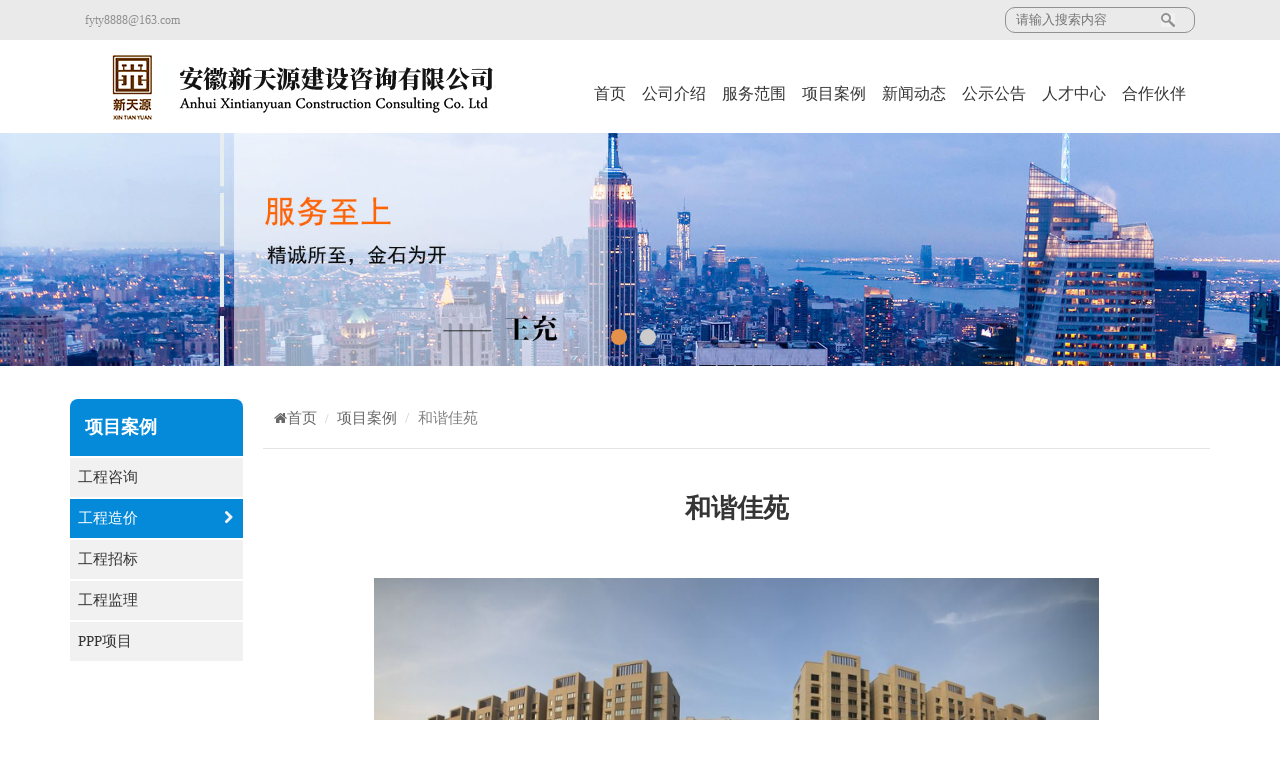

--- FILE ---
content_type: text/html; charset=utf-8
request_url: http://xtyzx.com/portal/article/index/id/1264/cid/7.html
body_size: 4621
content:
<!DOCTYPE html> <html> <head> <title>和谐佳苑- 安徽新天源建设咨询有限公司</title> <meta name="keywords" content="" /> <meta name="description" content=""> <meta name="author" content="ThinkCMF"> <meta charset="utf-8"> <meta http-equiv="X-UA-Compatible" content="IE=edge"> <meta name="viewport" content="width=device-width, initial-scale=1, maximum-scale=1, user-scalable=no"> <!-- Set render engine for 360 browser --> <meta name="renderer" content="webkit"> <!-- No Baidu Siteapp--> <meta http-equiv="Cache-Control" content="no-siteapp"/> <!-- HTML5 shim for IE8 support of HTML5 elements --> <!--[if lt IE 9]> <script src="https://oss.maxcdn.com/libs/html5shiv/3.7.0/html5shiv.js"></script> <![endif]--> <link rel="icon" href="/themes/xty/Public/assets/images/favicon.ico" type="image/x-icon"> <link rel="shortcut icon" href="/themes/xty/Public/assets/images/favicon.ico" type="image/x-icon"> <!-- ZUI 标准版压缩后的 CSS 文件 --><script src=""></script> <link rel="stylesheet" href="/themes/xty/Public/assets/css/zui.min.css"> <link rel="stylesheet" href="/themes/xty/Public/assets/css/slippry/slippry.css"> <link rel="stylesheet" href="/themes/xty/Public/assets/css/xty.css"> <link rel="stylesheet" href="/themes/xty/Public/assets/rxuant/css/style.css"> <style type="text/css">
		.navbar-just{
			margin-top: 18px;
		}
		.carousel-inner>.active {

		}
	</style> </head> <body> <div style="width: 100%;height:40px;background-color: #eaeaea;"> <div class="container welcome"> <span class="pull-left" style="font-size: 12px;line-height: 40px;margin-left: 15px;color:#909090;">fyty8888@163.com</span> <form class="clearfix" method="post" name="search" action="/portal/search/index.html" > <input name="keyword" placeholder="请输入搜索内容" type="search" class="myinput"> <input name="search" value="" type="submit" class="btn"> </form> </div> </div> </div> <nav class="navbar" role="navigation"> <div class="container"> <!-- 导航头部 --> <div class="navbar-header"> <!-- 移动设备上的导航切换按钮 --> <a class="navbar-brand" href="http://xiaojianc.com:8888"><img src="/themes/xty/Public/assets/images/logo.png" height="72" /> </a> </div> <!-- 导航项目 --> <div class="collapse navbar-collapse navbar-collapse-example"> <ul id="main-menu"  class="nav navbar-nav navbar-just"><li   class=''   id= 'menu-item-1'> <a href='/' target=''>首页</a></li><li   class='dropdown '   id= 'menu-item-2'> <a class='dropdown-toggle' href='/list/index/id/1.html' target=''>公司介绍</a><ul class='dropdown-menu'><li   class='' id= 'menu-item-36'> <a href='/page/index/id/1.html' target=''>公司概况</a></li><li   class=''   id= 'menu-item-38'> <a href='/page/index/id/3.html' target=''>企业文化</a></li><li   class=''   id= 'menu-item-39'> <a href='/page/index/id/4.html' target=''>组织架构</a></li><li   class=''   id= 'menu-item-40'> <a href='/list/index/id/3.html' target=''>公司资质</a></li><li   class=''   id= 'menu-item-41'> <a href='/list/index/id/4.html' target=''>荣誉奖项</a></li></ul></li><li   class='dropdown '   id= 'menu-item-3'> <a class='dropdown-toggle' href='/page/index/id/1.html' target=''>服务范围</a><ul class='dropdown-menu'><li   class='' id= 'menu-item-9'> <a href='/page/index/id/5.html' target=''>工程咨询</a></li><li   class=''   id= 'menu-item-10'> <a href='/page/index/id/6.html' target=''>工程造价</a></li><li   class=''   id= 'menu-item-11'> <a href='/page/index/id/7.html' target=''>工程招标</a></li><li   class=''   id= 'menu-item-12'> <a href='/page/index/id/8.html' target=''>工程监理</a></li><li   class=''   id= 'menu-item-13'> <a href='/page/index/id/9.html' target=''>PPP项目</a></li><li   class=''   id= 'menu-item-70'> <a href='/page/index/id/372.html' target=''>档案管理</a></li></ul></li><li   class='dropdown '   id= 'menu-item-4'> <a class='dropdown-toggle' href='/list/index/id/5.html' target=''>项目案例</a><ul class='dropdown-menu'><li   class='' id= 'menu-item-24'> <a href='/list/index/id/6.html' target=''>工程咨询</a></li><li   class=''   id= 'menu-item-25'> <a href='/list/index/id/7.html' target=''>工程造价</a></li><li   class=''   id= 'menu-item-28'> <a href='/list/index/id/8.html' target=''>工程招标</a></li><li   class=''   id= 'menu-item-29'> <a href='/list/index/id/9.html' target=''>工程监理</a></li><li   class=''   id= 'menu-item-30'> <a href='/list/index/id/10.html' target=''>PPP项目</a></li></ul></li><li   class='dropdown '   id= 'menu-item-5'> <a class='dropdown-toggle' href='/list/index/id/17.html' target=''>新闻动态</a><ul class='dropdown-menu'><li   class='' id= 'menu-item-26'> <a href='/list/index/id/2.html' target=''>行业动态</a></li><li   class=''   id= 'menu-item-27'> <a href='/list/index/id/1.html' target=''>公司动态</a></li></ul></li><li   class='dropdown '   id= 'menu-item-6'> <a class='dropdown-toggle' href='/list/index/id/12.html' target=''>公示公告</a><ul class='dropdown-menu'><li   class='' id= 'menu-item-32'> <a href='/list/index/id/13.html' target=''>招标公告</a></li><li   class=''   id= 'menu-item-33'> <a href='/list/index/id/14.html' target=''>中标公告</a></li><li   class=''   id= 'menu-item-34'> <a href='/list/index/id/15.html' target=''>澄清修改</a></li><li   class=''   id= 'menu-item-35'> <a href='/list/index/id/16.html' target=''>其他</a></li></ul></li><li   class='dropdown '   id= 'menu-item-7'> <a class='dropdown-toggle' href='/page/index/id/12.html' target=''>人才中心</a><ul class='dropdown-menu'><li   class='' id= 'menu-item-42'> <a href='/page/index/id/12.html' target=''>招贤纳士</a></li><li   class=''   id= 'menu-item-43'> <a href='/page/index/id/13.html' target=''>专家推荐</a></li></ul></li><li   class='dropdown '   id= 'menu-item-8'> <a class='dropdown-toggle' href='/page/index/id/11.html' target=''>合作伙伴</a><ul class='dropdown-menu'><li   class='' id= 'menu-item-44'> <a href='/page/index/id/11.html' target=''>联系方式</a></li><li   class=''   id= 'menu-item-66'> <a href='tencent://message/?Site=baidu.com&uin=3607396416&Menu=yes' target=''>在线交流</a></li></ul></li></ul> </div> <!-- END .navbar-collapse --> </div> </nav> <ul id="homeslider" class="unstyled" style="text-align: center;"> <li> <a href=""><img src="http://xtyzx.com/data/upload/admin/20190630/5d18736ecf9e0.jpg" alt="" ></a> </li><li> <a href=""><img src="http://xtyzx.com/data/upload/admin/20190630/5d187380ec286.jpg" alt="" ></a> </li></ul> <div class="container"> <div class="row"> <div class="col-md-2"> <!-- <ul class="nav nav-stacked aside-nav"> <li class="nav-heading">项目案例</li> <li ><a href="/portal/list/index/id/6.html">工程咨询<div class="pull-right"><i class="icon icon-chevron-right"></i></div></a></li> <li class="active"><a href="/portal/list/index/id/7.html">工程造价<div class="pull-right"><i class="icon icon-chevron-right"></i></div></a></li> <li ><a href="/portal/list/index/id/8.html">工程招标<div class="pull-right"><i class="icon icon-chevron-right"></i></div></a></li> <li ><a href="/portal/list/index/id/9.html">工程监理<div class="pull-right"><i class="icon icon-chevron-right"></i></div></a></li> <li ><a href="/portal/list/index/id/10.html">PPP项目<div class="pull-right"><i class="icon icon-chevron-right"></i></div></a></li> </ul> --> <ul class="nav nav-stacked aside-nav"> <li class="nav-heading">项目案例</li> <!-- <li class="active"><a href="your/nice/url" style="color: #fff;">公司概况<div class="pull-right"><i class="icon icon-chevron-right"></i></div></a></li> --> <li ><a href="/portal/list/index/id/6.html">工程咨询<div class="pull-right"><i class="icon icon-chevron-right"></i></div></a></li> <li class="active"><a href="/portal/list/index/id/7.html">工程造价<div class="pull-right"><i class="icon icon-chevron-right"></i></div></a></li> <li ><a href="/portal/list/index/id/8.html">工程招标<div class="pull-right"><i class="icon icon-chevron-right"></i></div></a></li> <li ><a href="/portal/list/index/id/9.html">工程监理<div class="pull-right"><i class="icon icon-chevron-right"></i></div></a></li> <li ><a href="/portal/list/index/id/10.html">PPP项目<div class="pull-right"><i class="icon icon-chevron-right"></i></div></a></li> </ul> </div> <div class="col-md-10"> <ol class="breadcrumb" style="margin-bottom: 0;padding-left: 10px;"> <li><a href="/portal/index/index.html"><i class="icon icon-home"></i>首页</a></li> <li><a href="/portal/list/index/id/5.html">项目案例</a></li> <li class="active">和谐佳苑</li> </ol> <hr style="margin-top: 10px;margin-bottom: 0;" /> <article class="article"> <header> <h1 class="text-center">和谐佳苑</h1> </header> <section class="content" style="text-align: center;"> <img src="http://xtyzx.com/data/upload/portal/20200729/5f213db17987f.jpg" width='80%' oncontextmenu="return(false);"/> </section> <section class="content"> </section> <footer> <p class="text-important">本文来自安徽新天源建设咨询有限公司</p> <!-- <p class="pull-right text-muted">本文来自新天源建筑咨询有限公司。</p> <ul class="pager pager-justify"> <li class="previous"><a target="_blank" href="https://zh.wikipedia.org/wiki/Category:HTML"><i class="icon-arrow-left"></i> HTML</a></li> <li class="next disabled"><a target="_blank" href="https://zh.wikipedia.org/wiki/Category:W3C%E6%A0%87%E5%87%86">W3C 标准 <i class="icon-arrow-right"></i></a></li> </ul> --> </footer> </article> </div> </div> </div> <!-- <hr /> --> <!-- Footer ================================================== --> <div class="footer"> <div class="container"> <div class="col-md-2 foot">
			&nbsp;&nbsp;关于我们			<hr> <a href="/portal/page/index/id/1.html" style="color:#fff;text-transform:none;text-decoration:none;"><p class="p1"><i class="icon-caret-right news-i" style="color:#fe6600;line-height: 26px !important;"></i>&nbsp;&nbsp;公司概况</p></a> <a href="/portal/page/index/id/3.html" style="color:#fff;text-transform:none;text-decoration:none;"><p class="p2"><i class="icon-caret-right news-i" style="color:#fe6600;line-height: 26px !important;"></i>&nbsp;&nbsp;企业文化</p></a><a href="/portal/list/index/id/3.html" style="color:#fff;text-transform:none;text-decoration:none;"><p class="p2"><i class="icon-caret-right news-i" style="color:#fe6600;line-height: 26px !important;"></i>&nbsp;&nbsp;公司资质</p></a><a href="/portal/list/index/id/4.html" style="color:#fff;text-transform:none;text-decoration:none;"><p class="p2"><i class="icon-caret-right news-i" style="color:#fe6600;line-height: 26px !important;"></i>&nbsp;&nbsp;荣誉奖项</p></a><a href="/portal/page/index/id/4.html" style="color:#fff;text-transform:none;text-decoration:none;"><p class="p2"><i class="icon-caret-right news-i" style="color:#fe6600;line-height: 26px !important;"></i>&nbsp;&nbsp;组织架构</p></a><a href="/" style="color:#fff;text-transform:none;text-decoration:none;"><p class="p2"><i class="icon-caret-right news-i" style="color:#fe6600;line-height: 26px !important;"></i>&nbsp;&nbsp;人才培养</p></a> </div><div class="col-md-2 foot">
			&nbsp;&nbsp;服务范围			<hr> <a href="/portal/page/index/id/5.html" style="color:#fff;text-transform:none;text-decoration:none;"><p class="p1"><i class="icon-caret-right news-i" style="color:#fe6600;line-height: 26px !important;"></i>&nbsp;&nbsp;工程咨询</p></a> <a href="/portal/page/index/id/6.html" style="color:#fff;text-transform:none;text-decoration:none;"><p class="p2"><i class="icon-caret-right news-i" style="color:#fe6600;line-height: 26px !important;"></i>&nbsp;&nbsp;工程造价</p></a><a href="/portal/page/index/id/7.html" style="color:#fff;text-transform:none;text-decoration:none;"><p class="p2"><i class="icon-caret-right news-i" style="color:#fe6600;line-height: 26px !important;"></i>&nbsp;&nbsp;工程招标</p></a><a href="/portal/page/index/id/8.html" style="color:#fff;text-transform:none;text-decoration:none;"><p class="p2"><i class="icon-caret-right news-i" style="color:#fe6600;line-height: 26px !important;"></i>&nbsp;&nbsp;工程监理</p></a><a href="/portal/page/index/id/9.html" style="color:#fff;text-transform:none;text-decoration:none;"><p class="p2"><i class="icon-caret-right news-i" style="color:#fe6600;line-height: 26px !important;"></i>&nbsp;&nbsp;PPP项目</p></a><a href="/portal/page/index/id/10.html" style="color:#fff;text-transform:none;text-decoration:none;"><p class="p2"><i class="icon-caret-right news-i" style="color:#fe6600;line-height: 26px !important;"></i>&nbsp;&nbsp;测绘</p></a><a href="/portal/page/index/id/372.html" style="color:#fff;text-transform:none;text-decoration:none;"><p class="p2"><i class="icon-caret-right news-i" style="color:#fe6600;line-height: 26px !important;"></i>&nbsp;&nbsp;档案管理</p></a> </div><div class="col-md-2 foot">
			&nbsp;&nbsp;公示公告			<hr> <a href="/portal/list/index/id/13.html" style="color:#fff;text-transform:none;text-decoration:none;"><p class="p1"><i class="icon-caret-right news-i" style="color:#fe6600;line-height: 26px !important;"></i>&nbsp;&nbsp;招标公告</p></a> <a href="/portal/list/index/id/14.html" style="color:#fff;text-transform:none;text-decoration:none;"><p class="p2"><i class="icon-caret-right news-i" style="color:#fe6600;line-height: 26px !important;"></i>&nbsp;&nbsp;中标公告</p></a><a href="/portal/list/index/id/15.html" style="color:#fff;text-transform:none;text-decoration:none;"><p class="p2"><i class="icon-caret-right news-i" style="color:#fe6600;line-height: 26px !important;"></i>&nbsp;&nbsp;澄清修改</p></a><a href="/portal/list/index/id/16.html" style="color:#fff;text-transform:none;text-decoration:none;"><p class="p2"><i class="icon-caret-right news-i" style="color:#fe6600;line-height: 26px !important;"></i>&nbsp;&nbsp;其他</p></a> </div><div class="col-md-2 foot">
			&nbsp;&nbsp;人才中心			<hr> <a href="/portal/page/index/id/12.html" style="color:#fff;text-transform:none;text-decoration:none;"><p class="p1"><i class="icon-caret-right news-i" style="color:#fe6600;line-height: 26px !important;"></i>&nbsp;&nbsp;招贤纳士</p></a> <a href="/portal/page/index/id/13.html" style="color:#fff;text-transform:none;text-decoration:none;"><p class="p2"><i class="icon-caret-right news-i" style="color:#fe6600;line-height: 26px !important;"></i>&nbsp;&nbsp;专家自荐</p></a> </div> <div class="col-md-3 foot1"> <span style="color: #fff;font-size: 18px;font-weight: bold;">安徽新天源建设咨询有限公司</span> <p style="color:#fc0;font-size: 17px;font-weight: bold;margin-bottom:-5px;">郭总：13855889811</p> <p color: #fff;font-size: 16px;font-weight: bold;>总部地址：安徽省阜阳市颍州区颍淮大道588号金悦金融中心B座11楼</p> <br> <img src="http://xtyzx.com/data/upload/portal/20190830/5d690a3d0ec49.jpg" style="display: block;float: left;" width="100px" height="100px"> <div style="float: left;margin-left:0px;padding-top: 20px;width:100px;text-align: center;"> <span class="icon icon-wechat" style="color:#fff;font-size: 26px;"></span> <p style="color:#fff;font-size: 14px;">扫一扫</p> <p style="color:#fff;font-size: 14px;margin-top: -15px;">有惊喜</p> </div> <!-- &nbsp;&nbsp;安徽新天源建设咨询有限公司			<hr> <p class="p1">&nbsp;&nbsp;地址：安徽阜阳市颍州区阜王路8号</p> <p class="p2">&nbsp;&nbsp;电话：0558-2170660</p> --> </div> </div> </div> <div class="footer" style="background-color: #058ada;font-size: 12px;height: auto;"> <!-- <hr style="margin-bottom: 0;" /> --> <div class="col-md-12" style="text-align: center;background-color: #0079c9;padding-top: 10px;padding-bottom: 5px;">
		版权所有：安徽新天源建设咨询有限公司&nbsp;&nbsp;备案号：<a style="color:#fff;" href="https://beian.miit.gov.cn/">皖ICP备17009247号-1</a> </div> <div class="col-md-12" style="text-align: center;background-color: #0079c9;padding-bottom: 10px;">
		地址：安徽省阜阳市颍州区颍淮大道588号金悦金融中心B座11楼&nbsp;&nbsp;电话：0558-2170660&nbsp;&nbsp;信箱：fyty8888@163.com <a class="cnzz" href="https://new.cnzz.com/v1/login.php?siteid=1281116218" style="color:#fff">站长统计</a> </div> <!--<div id="backtotop"> <i class="icon icon-circle-arrow-up" style="font-size: 50px;color: #9e9e9e;"></i> </div>--> </div> <script type="text/javascript">document.write(unescape("%3Cspan id='cnzz_stat_icon_1281116218'%3E%3C/span%3E%3Cscript src='https://s9.cnzz.com/z_stat.php%3Fid%3D1281116218' type='text/javascript'%3E%3C/script%3E"));</script> <!-- JavaScript --> <script type="text/javascript">
//全局变量
var GV = {
    ROOT: "/",
    WEB_ROOT: "/",
    JS_ROOT: "public/js/"
};
</script> <!-- Placed at the end of the document so the pages load faster --> <script src="/public/js/jquery.js"></script> <script src="/public/js/wind.js"></script> <script src="/themes/xty/Public/assets/simpleboot/bootstrap/js/bootstrap.min.js"></script> <script src="/public/js/frontend.js"></script> <script src="/themes/xty/Public/assets/js/gotoTop.js"></script> <script>
$(function(){
	$('body').on('touchstart.dropdown', '.dropdown-menu', function (e) { e.stopPropagation(); });
	
	$("#main-menu li.dropdown").hover(function(){
		$(this).addClass("open");
	},function(){
		$(this).removeClass("open");
	});
	
	$.post("/user/index/is_login.html",{},function(data){
		if(data.status==1){
			if(data.user.avatar){
				$("#main-menu-user .headicon").attr("src",data.user.avatar.indexOf("http")==0?data.user.avatar:"http://xtyzx.com/data/upload/[AVATAR]".replace('[AVATAR]',data.user.avatar));
			}
			
			$("#main-menu-user .user-nicename").text(data.user.user_nicename!=""?data.user.user_nicename:data.user.user_login);
			$("#main-menu-user li.login").show();
			
		}
		if(data.status==0){
			$("#main-menu-user li.offline").show();
		}
		
		/* $.post("/user/notification/getlastnotifications.html",{},function(data){
			$(".nav .notifactions .count").text(data.list.length);
		}); */
		
	});	
	;(function($){
		$.fn.totop=function(opt){
			var scrolling=false;
			return this.each(function(){
				var $this=$(this);
				$(window).scroll(function(){
					if(!scrolling){
						var sd=$(window).scrollTop();
						if(sd>100){
							$this.fadeIn();
						}else{
							$this.fadeOut();
						}
					}
				});
				
				$this.click(function(){
					scrolling=true;
					$('html, body').animate({
						scrollTop : 0
					}, 500,function(){
						scrolling=false;
						$this.fadeOut();
					});
				});
			});
		};
	})(jQuery); 
	
	$("#backtotop").totop();
	
	
});
</script> <script src="/themes/xty/Public/assets/js/slippry.min.js"></script> <script>
    $(function() {
        var demo1 = $("#homeslider").slippry({
            transition: 'fade',
            useCSS: true,
            captions: false,
            speed: 1000,
            pause: 3000,
            auto: true,
            preload: 'visible'
        });
        $('[data-toggle="popover"]').popover();
    });
    </script> </body> </html>

--- FILE ---
content_type: text/css
request_url: http://xtyzx.com/themes/xty/Public/assets/css/xty.css
body_size: 1954
content:
@CHARSET "UTF-8";
body{

}
a {
    color: #0c0d0d;
    text-decoration: none;
}

a:hover {
    color: #777777 !important;
    text-decoration: none;
}
a:hover>span{
	color: #777777 !important;
}
.foot a:hover {
    color: #fff !important;
    text-decoration: none;
}
.dropdown-menu>li>a{
	font-size: 15px;
	line-height: 1.7;
}
.dropdown-menu>li>a:focus, .dropdown-menu>li>a:hover{
	color: #fff !important;
}
.cat-index {
    float: left;
    margin-bottom: 20px;
}

#cat-news {
    text-align: center;
    background-color: #fff;
    height: 370px;
    padding-top: 20px;
}

#cat-contact {
    text-align: center;
    background-color: #EAEAEA;
    height: auto;
    padding-top: 20px;
    padding-bottom: 20px;
}

.cat-index1 {
    width: 100%;
    margin-bottom: 20px;
}

.cat_title {
    text-align: center;
    padding-top: 15px;
}

.cat_title>div {
    margin-left: 470px;
    margin-top: -55px;
    width: 200px;
    background-color: #ffffff;
}

.cat_title>div>span {
    font-size: 18px;
    color: #058ada;
    font-weight: bold;
}

.cat_title>div>p {
    font-size: 10px;
    color: #999999;
}

.cat-more {
    font-size: 12px;
    float: right;
    color: #058ada;
}

.service-left {
    width: 25%;
    padding-top: 28px;
    float: left;
    text-align: center;
    margin-left: 10%;
    vertical-align: middle;
}

.service-left>i {
    font-size: 36px;
    color: #BBBBBB;
}

.service-right {
    width: 50%;
    float: left;
}

.service-right span {
    font-size: 16px;
    color: #7e7e7e;
    float: left;
    text-align: left;
    width: 100%;
}

.service-right .p1 {
    font-size: 12px;
    color: #BBBBBB;
    margin-top: -3px;
    width: 75%;
    float: left;
    text-align: left;
}

.service-right .p2 {
    float: left;
    width: 100%;
    margin-top: -15px;
    font-size: 11px;
    color: #BBBBBB;
    text-align: left;
}

.service-right hr {
    weight: 20px;
    color: #BBBBBB;
    float: left;
    margin-top: -5px;
    padding-right: 50%;
}

.img-mb {
    width: 100%;
    height: 200px;
    position: absolute;
    z-index: 99;
    top: 0;
    text-align: center;
    filter: alpha(opacity=70);
    -moz-opacity: 0.7;
    -khtml-opacity: 0.7;
    opacity: 0.7;
    background-color: #000;
    color: #fff;
    font-size: 20px;
    line-height: 200px;
    display: none;
    float: left;
}

.text {
    text-align: left;
    margin-top: 5px;
}

.text1 {}

.news-title {
    padding: 2px;
    margin-right: 3px;
    margin-top: -3px;
    float: left;
}

#news-title {
    padding: 2px;
    margin-right: 5px;
    margin-top: -3px;
    float: left;
}

.news-i {
    font-size: 8px;
    color: #058ada;
}

.news-time {
    float: right;
    margin-right: 5px;
}

.footer {
    width: 100%;
    background-color: #058ada;
    color: #fff;
    padding-top: 10px;
}

#footer{
	background-image: url('../images/11.jpg');
}

.foot {
    float: left;
    padding: 10px;
    font-size: 16px;
    margin-right: 1.5%;
    height: 220px;
}

.foot hr {
    margin-top: 5px;
    margin-bottom: 0;
}

.foot .p1 {
    margin-top: 5px;
    font-size: 15px;
}

.foot .p2 {
    margin-top: -8px;
    font-size: 15px;
}

.foot1 {
    float: left;
    padding: 10px;
    font-size: 14px;
}

.foot1 hr {
    margin-top: 5px;
    margin-bottom: 0;
}

.foot1 .p1 {
    margin-top: 5px;
    font-size: 12px;
}

.foot1 .p2 {
    margin-top: -5px;
    font-size: 12px;
}

.aside-nav .nav-heading {
    background-color: #058ada;
    color: #fff;
    font-size: 18px;
    padding: 15px;
    border-radius: 8px 8px 0 0;
}

.aside-nav li>a {
    background-color: #f1f1f1;
    font-size: 15px;
}

.aside-nav li>a>div>i {
    color: #f1f1f1;
}

.aside-nav li.active>a {
    background-color: #058ada;
    font-size: 15px;
}

.aside-nav li.active>a {
    color: #fff;
}

.aside-nav li.active>div>i {
    color: #fff;
}

.aside-nav li:hover>a {
    background-color: #058ada;
}

.aside-nav li:hover>a {
    color: #fff !important;
}

.aside-nav li:hover>a>div>i {
    color: #f1f1f1;
}

.about-p>p {
    margin-top: 0;
    margin-bottom: 0;
}

.pager>li.active>span {
    background-color: #058ada;
    border-color: #058ada;
}

.nav li.dropdown:hover .dropdown-menu {
    display: block;
}

.service {
    height: 100px;
    padding: 12px;
}

.service:hover {
    background-color: #058ada;
}

.service:hover .service-right {
    background-color: #058ada;
}

.service:hover .service-left i {
    color: #fff;
}

.service:hover .service-right>span {
    color: #fff;
}

.service:hover .service-right .p1 {
    color: #fff;
}

.service:hover .service-right .p2 {
    color: #fff;
}

.dropdown-menu>li:hover>a {
    background-color: #058ada;
}

.gonggao {
    height: auto;
    padding: 12px;
}

.gonggao:hover {
    background-color: #058ada;
}

.gonggao:hover>i {
    color: #fff ! important;
}

.gonggao:hover>span {
    color: #fff;
}

.nav-tabs>li.active>a,
.nav-tabs>li.active>a:focus,
.nav-tabs>li.active>a:hover {
    border: 0 ! important;
    background-color: #058ada;
}

.nav-tabs>li>a:hover {
    padding: 0;
    background-color: #058ada;
}

.nav-tabs>li>a {
    border-radius: 0;
    border: 0;
}

.nav-tabs>li>a {
    padding: 0;
}

.nav-tabs>li.active>a>.gonggao>i {
    color: #fff ! important;
}

.nav-tabs>li.active>a>.gonggao>span {
    color: #fff ! important;
}

.navbar-nav>li>a {
    font-size: 16px;
}

.navbar-nav>li {
    margin-left: 0px;
}
#backtotop {
    position: fixed;
    bottom: 70px;
    right: 20px;
    display: none;
    cursor: pointer;
    font-size: 50px;
    z-index: 9999;
}
/*.backToTop {
    bottom: 0px !important;
    bottom: auto;
    position: fixed;
    _position: absolute;
    width: 50px;

    background: url(../images/gotop.gif) no-repeat 0 0;
    cursor: pointer;
    z-index: 1990;
    bottom: 0;
    display: none;
}

.backToTop:hover {
    background-position: 0 -43px;
    -webkit-transition: background 0.2s ease 0s;
    -moz-transition: background 0.2s ease 0s;
    -o-transition: background 0.2s ease 0s;
    -ms-transition: background 0.2s ease 0s;
    transition: background 0.2s ease 0s;
}

#n {
    margin: 10px auto;
    width: 920px;
    border: 1px solid #CCC;
    font-size: 12px;
    line-height: 30px;
}

#n a {
    padding: 0 4px;
    color: #333
}
*/
.servicesBox { width:1140px; height:270px; margin:0 auto; clear:both; line-height:18px; color:#999999; font-size:12px;}
.servicesBox .serBox { cursor:pointer; border:1px solid #fff; display:inline; width:162px; height:250px; float:left; overflow:hidden; background-color:#f7f7f7; position:relative;}
.servicesBox .serBoxOn { font-family:"Microsoft Yahei"; display:none; width:320px; height:270px; background-color:#058ada; position:absolute; left:0px; top:0px; z-index:19;}
.servicesBox .serBox .pic1 { width:110px; height:110px; text-align:center; position:absolute; top:22px; right:22px; z-index:99;}
.servicesBox .serBox .pic2 { width:110px; height:110px; text-align:center; position:absolute; top:22px; left:-101px; z-index:99;}
.servicesBox .serBox .txt1 { width:162px; height:100px; color:#999999; position:absolute; top:145px; left:0px; z-index:99;}
.servicesBox .serBox .txt2 { width:162px; height:100px; color:#a9cf4f; position:absolute; top:145px; right:-240px; z-index:99;}
.servicesBox .serBox span.tit { font-size:16px; display:block; text-align:center;}
.servicesBox .serBox .txt1 .tit { color:#000000; line-height:30px;}
.servicesBox .serBox .txt2 .tit { color:#fff; line-height:30px; font-family:"Microsoft Yahei";}
.servicesBox .serBox p{ padding:0 10px; text-align:center;}
.servicesBox .serBox .txt2 p{ padding:0 10px; text-align:center;color: #fff;}

.link{
	padding: 12px 0;line-height: 30px;
}
.link a{
	margin-left: 14px;
    white-space: nowrap;
    color: #000;
}
.link a:hover{
	color:#f60;
}
.welcome form{
	float: right;
    border: 1px solid #919191;
    width: 190px;
    border-radius: 10px;
    margin: 7px 15px 0 0;
}
.welcome input{
	font-size: 100%;
    border: 0;
    background: none;
    outline: none;
}
.welcome form .myinput {
    float: left;
    width: 150px;
    padding-left: 10px;
    height: 24px;
    line-height: 24px;
    color: #909090;
}
.welcome form .btn {
    float: left;
    width: 24px;
    height: 24px;
    background: url(../images/search.jpg) no-repeat center;
    cursor: pointer;
}
.breadcrumb>li>a,.breadcrumb>.active{
	font-size: 15px;
}
.nav>li>a {
    	padding: 8px 8px !important;
		}
	.navbar-just{
		padding-left: 40px;
		margin-top: 35px !important;
	}


--- FILE ---
content_type: text/css
request_url: http://xtyzx.com/themes/xty/Public/assets/rxuant/css/style.css
body_size: 1242
content:
@charset "utf-8";

/*
 
 * 17素材vip建站专区模块代码
 * 详尽信息请看官网：http://www.17sucai.com/pins/vip
 *
 * Copyright , 温州易站网络科技有限公司版权所有
 * 图片不能商用，代码可商用。
 
 * 请尊重原创，未经允许请勿转载。
 * 在保留版权的前提下可应用于个人或商业用途
 
*/

* {
    padding: 0;
    margin: 0;
    font-family: "微软雅黑"
}

* {
    padding: 0;
    margin: 0;
    font-family: "微软雅黑"
}

ol, ul {
    list-style: none
}

a {
    text-decoration: none;
    color: #686868
}

img {
    border: 0
}

.side {
    position: fixed;
    width: 68px;
    right: 0;
    top: 50%;
    margin-top: -200px;
    z-index: 100;
    border: 1px solid #e0e0e0;
    background: #fff;
    border-bottom: 0
}

.side ul li {
    width: 68px;
    height: 78px;
    float: left;
    margin-left: -20px;
    position: relative;
    border-bottom: 1px solid #e0e0e0;
    color: #333;
    font-size: 14px;
    line-height: 38px;
    text-align: center;
    transition: all .3s;
    cursor: pointer
}

.side ul li:hover {
    background: #f67524;
    color: #fff
}

.side ul li:hover a {
    color: #fff
}

.side ul li i {
    height: 25px;
    margin-bottom: 1px;
    display: block;
    overflow: hidden;
    background-repeat: no-repeat;
    background-position: center center;
    background-size: auto 25px;
    margin-top: 14px;
    transition: all .3s
}

.side ul li i.bgs1 {
    background-image: url(../images/right_pic5.png)
}

.side ul li i.bgs2 {
    background-image: url(../images/right_pic7.png)
}

.side ul li i.bgs3 {
    background-image: url(../images/right_pic2.png)
}

.side ul li i.bgs4 {
    background-image: url(../images/right_pic1.png)
}

.side ul li i.bgs5 {
    background-image: url(../images/right_pic3.png)
}

.side ul li i.bgs6 {
    background-image: url(../images/right_pic6_on.png)
}

.side ul li:hover i.bgs1 {
    background-image: url(../images/right_pic5_on.png)
}

.side ul li:hover i.bgs2 {
    background-image: url(../images/right_pic7_on.png)
}

.side ul li:hover i.bgs3 {
    background-image: url(../images/right_pic2_on.png)
}

.side ul li:hover i.bgs4 {
    background-image: url(../images/right_pic1_on.png)
}

.side ul li:hover i.bgs5 {
    background-image: url(../images/right_pic3_on.png)
}

.side ul li .sidebox {
    position: absolute;
    width: 68px;
    height: 68px;
    top: 0;
    right: 0;
    transition: all .3s;
    overflow: hidden
}

.side ul li.sidetop {
    background: #f67524;
    color: #fff
}

.side ul li.sidetop:hover {
    opacity: .8;
    filter: Alpha(opacity=80)
}

.side ul li.sideewm .ewBox.son {
    width: 238px;
    display: none;
    color: #363636;
    text-align: center;
    padding-top: 235px;
    position: absolute;
    left: -240px;
    top: 0;
    background-image: url(../images/leftewm.png);
    background-repeat: no-repeat;
    background-position: center center;
    border: 1px solid #e0e0e0
}

.side ul li#qqonline .ewBox1.son1 {
    width: 238px;
    display: none;
    color: #363636;
    text-align: center;
    padding-top: 235px;
    position: absolute;
    left: -240px;
    top: 0;
    background-image: url(../images/leftewm.png);
    background-repeat: no-repeat;
    background-position: center center;
    border: 1px solid #e0e0e0
}

.side ul li.sideetel .telBox.son {
    width: 240px;
    /*height: 237px;*/
    display: none;
    color: #fff;
    text-align: left;
    position: absolute;
    left: -240px;
    top: -39px;
    background: #f67524
}

.side ul li.sideetel .telBox dd {
    display: block;
    height: 118.5px;
    overflow: hidden;
    padding-left: 82px;
    line-height: 24px;
    font-size: 18px
}

.side ul li.sideetel .telBox dd span {
    display: block;
    line-height: 28px;
    height: 28px;
    overflow: hidden;
    margin-top: 32px;
    font-size: 18px
}

.side ul li.sideetel .telBox dd.bgs1 {
    background: url(../images/right_pic8.png) 28px center no-repeat;
    background-color: #e96410
}

.side ul li.sideetel .telBox dd.bgs2 {
    background: url(../images/right_pic9.png) 28px center no-repeat
}

.side ul li:hover .son {
    display: block !important;
    animation: fadein 1s
}

.side ul li:hover .son1 {
    display: block !important;
    animation: fadein 1s
}

@keyframes fadein {
    from {
        opacity: 0
    }
    to {
        opacity: 1
    }
}

--- FILE ---
content_type: application/javascript
request_url: http://xtyzx.com/themes/xty/Public/assets/js/gotoTop.js
body_size: 1125
content:
// JavaScript DIVCSS5 Document
(function($){
    var goToTopTime;
    $.fn.goToTop=function(options){
        var opts = $.extend({},$.fn.goToTop.def,options);
        var $window=$(window);
        $body = (window.opera) ? (document.compatMode == "CSS1Compat" ? $('html') : $('body')) : $('html,body'); // opera fix
        //$(this).hide();
        var $this=$(this);
        clearTimeout(goToTopTime);
        goToTopTime=setTimeout(function(){
            var controlLeft;
            if ($window.width() > opts.pageHeightJg * 2 + opts.pageWidth) {
                controlLeft = ($window.width() - opts.pageWidth) / 2 + opts.pageWidth + opts.pageWidthJg;
            }else{
                controlLeft = $window.width()- opts.pageWidthJg-$this.width();
            }
            var cssfixedsupport=$.browser.msie && parseFloat($.browser.version) < 7;//鍒ゆ柇鏄惁ie6

            var controlTop=$window.height() - $this.height()-opts.pageHeightJg;

            controlTop=cssfixedsupport ? $window.scrollTop() + controlTop : controlTop;
            var shouldvisible=( $window.scrollTop() >= opts.startline )? true : false;

            if (shouldvisible){
                $this.stop().show();
            }else{
                $this.stop().hide();
            }

            $this.css({
                position: cssfixedsupport ? 'absolute' : 'fixed',
                top: controlTop+250,
                left: controlLeft+150
            });
        },30);

        $(this).click(function(event){
            $body.stop().animate( { scrollTop: $(opts.targetObg).offset().top}, opts.duration);
            $(this).blur();
            event.preventDefault();
            event.stopPropagation();
        });
    };

    $.fn.goToTop.def={
        pageWidth:960,//椤甸潰瀹藉害
        pageWidthJg:15,//鎸夐挳鍜岄〉闈㈢殑闂撮殧璺濈
        pageHeightJg:130,//鎸夐挳鍜岄〉闈㈠簳閮ㄧ殑闂撮殧璺濈
        startline:130,//鍑虹幇鍥炲埌椤堕儴鎸夐挳鐨勬粴鍔ㄦ潯scrollTop璺濈
        duration:3000,//鍥炲埌椤堕儴鐨勯€熷害鏃堕棿
        targetObg:"body"//鐩爣浣嶇疆
    };
})(jQuery);
$(function(){
    $('<a href="javascript:;" class="backToTop" title="杩斿洖椤堕儴"></a>').appendTo("body");
});

//杩旈《鏁堟灉
$(function(){
  $(".backToTop").goToTop();
      $(window).bind('scroll resize',function(){
        $(".backToTop").goToTop({
          pageWidth:960,
          duration:400
        });
    });
});
//鍒囨崲鏁堟灉
